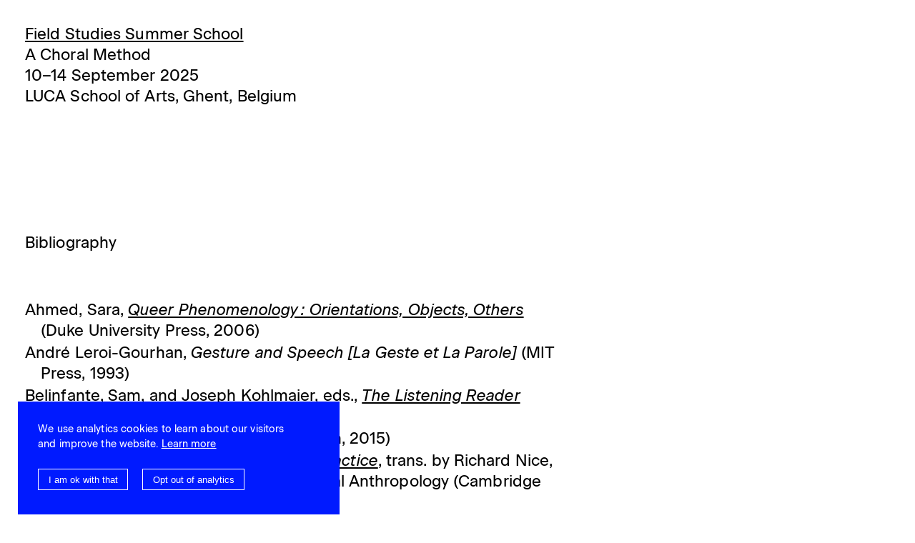

--- FILE ---
content_type: text/html; charset=utf-8
request_url: https://field-studies.org/bibliography/
body_size: 3609
content:


<!DOCTYPE html>
<html lang="en">
    <head>
        <meta charset="utf-8" />
        <title>
             Field Studies &rarr; Bibliography
        </title>
        <meta name="viewport" content="width=device-width, initial-scale=1" />

         
        <meta property="og:site_name" content="Field Studies Summer School">
        <meta property="og:type" content="website">
        <meta property="og:url" content="https://field-studies.org/bibliography/">
        <meta property="og:title" content=" Field Studies &rarr; Bibliography">
        

        
        
        <link rel="stylesheet" type="text/css" href="https://field-studies-org.nyc3.digitaloceanspaces.com/static/css/styles.css">
        <script type="text/javascript" src="https://field-studies-org.nyc3.digitaloceanspaces.com/static/js/libs/jquery-3.7.1.min.js"></script>
    </head>
    
    <!-- Google tag (gtag.js) -->
    <script>
            window.dataLayer = window.dataLayer || [];
            function gtag(){ dataLayer.push(arguments); }

            gtag('consent','default',
            {
                'ad_storage': 'denied',
                'ad_user_data': 'denied',
                'ad_personalization': 'denied',
                'analytics_storage': 'denied',
                'wait_for_update': 500
            });
        </script>
        <script async src="https://www.googletagmanager.com/gtag/js?id=G-4ZBVSG7TH5"></script>
    
    <body class="template-homepage page white">
        
        
<div class="container">
    <div class="header">
    <p><a href="/" class="trigger">Field Studies Summer School</a><br /></p>
    <div class="main-menu">
        <ul>
            <li><a href="/">Overview and Artists</a></li>
            
            <li><a href="/about/">About Field Studies</a></li>
            
            <li><a href="/fees-and-application/">Fees and Application</a></li>
            
            <li><a href="/history-and-alumni/">History and Alumni</a></li>
            
            <li class="self">Bibliography</li>
            
        </ul>
    </div>
    <p>
        A Choral Method<br />
        10–14 September 2025<br />
        LUCA School of Arts, Ghent, Belgium
    </p>
</div>
    <div class="content">
        <div class="page-stream">
            
            
            <div class="each-element page-title">
                <h1>Bibliography</h1>
            </div>
            
            
                
<div class="each-element bibliography">
    <ul><li data-block-key="lqxze">Ahmed, Sara, <a href="https://doi.org/10.1215/9780822388074"><i>Queer Phenomenology : Orientations, Objects, Others</i></a> (Duke University Press, 2006)</li><li data-block-key="7ei2i">André Leroi-Gourhan, <i>Gesture and Speech [La Geste et La Parole]</i> (MIT Press, 1993)</li><li data-block-key="33uk5">Belinfante, Sam, and Joseph Kohlmaier, eds., <a href="https://coursdepoetique.org/the-listening-reader/"><i>The Listening Reader</i></a> (Cours de Poetique, 2016)</li><li data-block-key="djbvn">Bernard, Michel, <i>Le Corps</i> (Média Diffusion, 2015)</li><li data-block-key="dgd2i">Bourdieu, Pierre, <a href="https://doi.org/10.1017/CBO9780511812507"><i>Outline of a Theory of Practice</i></a>, trans. by Richard Nice, Cambridge Studies in Social and Cultural Anthropology (Cambridge University Press, 1977)</li><li data-block-key="e5v8h">Dewey, John, <a href="https://research.ebsco.com/linkprocessor/v2-external?opid=d5khri&amp;recordId=vuk6suvbaj&amp;url=https%3A%2F%2Febookcentral.proquest.com%2Flib%2Flondonmet%2Fdetail.action%3FdocID%3D5377970"><i>Democracy and Education : An Introduction to the Philosophy of Education</i></a> (Myers Education Press, 2018)</li><li data-block-key="5oen2">Engelhardt, Nina, and Johannes F. M. Schick, eds., <a href="https://doi.org/10.14361/9783839448373"><i>Erfinden, Schöpfen, Machen: Körper- und Imaginationstechniken</i></a> (transcript Verlag, 2021)</li><li data-block-key="7jep7">Escobar, Arturo, <i>Designs for the Pluriverse: Radical Interdependence, Autonomy, and the Making of Worlds</i> (Duke University Press, 2018)</li><li data-block-key="c7dr3">Freire, Paulo, <i>Pedagogy of the Oppressed</i>,(Penguin, 2017 [1968])</li><li data-block-key="64b8n">Grosz, Elizabeth A., <i>Volatile Bodies: Toward a Corporeal Feminism</i>, Theories of Representation and Difference (Indiana University Press, 1994)</li><li data-block-key="f4q8m">Halberstam, Judith, <i>In a Queer Time and Place: Transgender Bodies, Subcultural Lives</i> (New York University Press, 2005)</li><li data-block-key="3hkul">Ingold, Tim, <a href="https://doi.org/10.4324/9781003196662"><i>The Perception of the Environment: Essays on Livelihood, Dwelling and Skill</i></a> (Routledge, 2021)</li><li data-block-key="574kr">Luck, Neil, <a href="https://coursdepoetique.org/sensible-activities/"><i>Sensible Activities. An Oblique to Eden Box. Extended Score and CD</i></a> (Cours de Poetique and Accidental Records, 2024)</li><li data-block-key="31kps">McKittrick, Katherine, <i>Sylvia Wynter: On Being Human as Praxis</i> (Duke University Press, 2015)</li><li data-block-key="fcrc1">Noë, Alva, <i>Action in Perception</i>, Representation and Mind (MIT Press, 2004)</li><li data-block-key="6m801">Reiter, Bernd, ed., <i>Constructing the Pluriverse</i> (Duke University Press, 2018)</li><li data-block-key="19dll">Sheets-Johnstone, Maxine, <i>The Primacy of Movement</i>, Advances in Consciousness Research, 82, Expanded 2nd edition (John Benjamins Pub. Co, 2011)</li><li data-block-key="4slvc">Spatz, Ben, <i>What a Body Can Do: Technique as Knowledge, Practice as Research </i>(Routledge, 2015)</li><li data-block-key="960o">Tomlinson, Gary, ‘1,000,000 Years Ago: Acheulean Performances’, in <i>A Million Years of Music: The Emergence of Human Modernity</i>, First edition (Zone Books, 2015)</li><li data-block-key="44p1i">Valéry, Paul, ‘Course in Poetics: First Lesson’, in <i>The Creative Process, Etc.</i>, by Brewster Ghiselin (New American Library of World Literature, 1955), pp. 92–106</li><li data-block-key="67lm4">Varela, Francisco J., Evan Thompson, and Eleanor Rosch, <a href="https://research.ebsco.com/linkprocessor/v2-external?opid=d5khri&amp;recordId=yoiusg7tz5&amp;url=http%3A%2F%2Fwww.vlebooks.com%2Fvleweb%2Fproduct%2Fopenreader%3Fid%3DLondonMetr%26isbn%3D9780262335492"><i>The Embodied Mind: Cognitive Science and Human Experience</i></a>, Revised Edition (MIT Press, 2016)</li></ul>
</div>
            
            
        </div>
        
        <div class="menu-component info">
            <h3>Information</h3>
            <ul>
                <li><a href="/about/">About Field Studies</a></li>
                
                <li><a href="/fees-and-application/">Fees and Application</a></li>
                
                <li><a href="/history-and-alumni/">History and Alumni</a></li>
                
                <li class="self"><a href="/bibliography/">Bibliography</a></li>
                
            </ul>
        </div>
        
        <div class="menu-component artists">
            <h3>Tutors 2025</h3>
            <ul>
                <li><a href="/artists/aliaskar-abarkas/">Aliaskar Abarkas</a> UK/IR</li>
                
                <li><a href="/artists/david-helbich/">David Helbich</a> BE/DE</li>
                
                <li><a href="/artists/edka-jarzab/">Edka Jarząb</a> PL</li>
                
                <li><a href="/artists/volkmar-klien/">Volkmar Klien</a> AT</li>
                
                <li><a href="/artists/klara-kofen/">Klara Kofen</a> UK/DE</li>
                
                <li><a href="/artists/joseph-kohlmaier/">Joseph Kohlmaier</a> UK/AT</li>
                
                <li><a href="/artists/lore-lixenberg/">Lore Lixenberg</a> UK/AT</li>
                
                <li><a href="/artists/carolyn-roy/">Carolyn Roy</a> UK</li>
                
                <li><a href="/artists/michael-schmid/">Michael Schmid</a> BE/DE</li>
                
            </ul>
        </div>
        <div class="menu-component info">
            <h3>Visiting Artists and Lecturers</h3>
            <ul>
                <li><a href="/artists/lin-chiwei/">Lin Chiwei</a> FR/TW</li>
                
                <li><a href="/artists/dodds/">Cameron Dodds</a> UK</li>
                
                <li><a href="/artists/imogen-stidworthy/">Imogen Stidworthy</a> UK</li>
                
            </ul>
        </div>
    </div>
</div>



        <div class="footer">
            <div class="instagram">
                <a href="https://www.instagram.com/fieldstudies_2025" class="black" target="_blank">Instagram</a>
            </div>
            <ul>
                <li><a href="/cookie-policy">Cookie Policy</a></li>
                <li><a href="/privacy-policy">Privacy Policy</a></li>
                <li><a href="/terms-and-conditions">Terms and Conditions</a></li>
            </ul>
        </div>
        <div id="cookie-banner" class="cookie-banner">
            <div class="inner">
                <p>We use analytics cookies to learn about our visitors and improve the website.  
                <a href="/cookie-and-privacy-policy/">Learn more</a>
                </p>
                <div class="cookie-actions">
                    <button id="accept-cookies">I am ok with that</button>
                    <button id="reject-cookies">Opt out of analytics</button>
                </div>
            </div>
        </div>
        <script src="https://field-studies-org.nyc3.digitaloceanspaces.com/static/js/libs/jquery.fitvids.js"></script>
        <script src="https://field-studies-org.nyc3.digitaloceanspaces.com/static/js/libs/cookieconsent.min.js"></script>
        <script src="https://field-studies-org.nyc3.digitaloceanspaces.com/static/js/libs/flowtype.js"></script>
        <script src="https://field-studies-org.nyc3.digitaloceanspaces.com/static/js/libs/lazysizes.min.js"></script>
        <script src="https://field-studies-org.nyc3.digitaloceanspaces.com/static/js/libs/swiper-bundle.min.js"></script>
        <script src="https://field-studies-org.nyc3.digitaloceanspaces.com/static/js/scripts.js"></script>
    </body>
</html>


--- FILE ---
content_type: text/css
request_url: https://field-studies-org.nyc3.digitaloceanspaces.com/static/css/styles.css
body_size: 29636
content:
.clearfix:after{content:" ";visibility:hidden;display:block;height:0;clear:both}a{text-decoration:underline;text-decoration-thickness:1px;text-underline-offset:0.14em}@media (max-width: 650px){a{text-decoration-thickness:1px;text-underline-offset:0.15em}}a:hover{color:#0027FF}p{margin-top:0}body,html{margin:0 !important;padding:0 !important}body{font-family:'Beausite Regular', Arial, Helvetica, sans-serif;font-size:12px;line-height:1.46em;font-weight:normal;letter-spacing:0.003em;text-rendering:optimizeLegibility}i,em{font-family:'Beausite Italic', Arial, Helvetica, sans-serif;font-style:normal;font-weight:normal;letter-spacing:0.003em;text-rendering:optimizeLegibility}img,video{width:100%;height:auto;display:block}*{-moz-box-sizing:border-box;-webkit-box-sizing:border-box;box-sizing:border-box}html{box-sizing:border-box}a:hover{text-decoration:none}*,*:before,*:after{box-sizing:inherit}h1,h2,h3,h3{font-weight:normal;font-style:normal;margin-top:0}.development{position:fixed;left:0;top:0;width:100%;height:100%;background:red}.development p,.development a{color:#fff;font-size:50px;line-height:1.6em;margin:0;position:absolute;top:50%;left:50%;transform:translate(-50%, -50%)}.maintenance{position:fixed;width:100%;height:100%;background:#000;padding:30px}.maintenance p,.maintenance a{color:#fff;font-size:18px;line-height:1.3em;margin:0px 0 20px 0px}.maintenance a{text-decoration:underline}body.white{color:#000}body.white a{color:#000}body.white a:hover{color:gray}body.grey,body.gray{background:#e5e5e5;color:#000}body.grey a,body.gray a{color:#000}body.grey a:hover,body.gray a:hover{color:#0027FF}body.black{background:#000;color:#fff}body.black a{color:#fff}body.black a:hover{color:#0027FF}body.blue{background:#0027FF;color:#fff}body.blue a{color:#fff}body.blue a:hover{color:#000}body.red{background:#FF3B00;color:#000}body.red a{color:#000}body.red a:hover{color:#000}.cc-window{bottom:0 !important;background-color:#FF3B00 !important}.cc-message a{color:#fff !important;font-weight:normal;text-decoration:underline;text-decoration-thickness:1px;text-underline-offset:0.14em}@media (max-width: 650px){.cc-message a{text-decoration-thickness:1px;text-underline-offset:0.15em}}.cc-compliance a{color:#fff !important;text-decoration:none;font-weight:normal}.image-underlay{position:fixed;left:0;top:0;width:100%;height:100%;z-index:0;display:flex;align-items:center;justify-content:center}.image-underlay .image{width:auto;height:auto;max-height:80vh;max-width:60vw}.container{position:relative;z-index:100;margin:35px}@media (min-width: 651px) and (max-width: 900px){.container{margin:20px}}@media (max-width: 650px){.container{margin:15px}}.container a{text-decoration:underline;text-decoration-thickness:1px;text-underline-offset:0.14em}@media (max-width: 650px){.container a{text-decoration-thickness:1px;text-underline-offset:0.15em}}.container .page-stream{margin-bottom:4em}.container .header{margin-bottom:4em}.container .each-element{margin-bottom:3em}@media (min-width: 651px) and (max-width: 900px){.container .each-element{margin-bottom:2em}}@media (max-width: 650px){.container .each-element{margin-bottom:1em}}.container .each-element.image-block{max-width:1100px}.container .each-element.image-block .caption{font-size:.5em;line-height:1.5em;margin-top:.5em}@media (max-width: 650px){.container .each-element.image-block .caption{font-size:.9em;line-height:1.5em}}@media (min-width: 651px) and (max-width: 900px){.container .each-element.image-block .caption{font-size:.7em;line-height:1.4em}}.container .each-element.bibliography{margin-top:2em}.container .each-element.bibliography h2{font-size:.5em;line-height:1.5em}@media (max-width: 650px){.container .each-element.bibliography h2{font-size:.9em;line-height:1.5em}}@media (min-width: 651px) and (max-width: 900px){.container .each-element.bibliography h2{font-size:.7em;line-height:1.4em}}.container .each-element.bibliography ul{margin:0;padding:0 0 0 1em;list-style:none;text-indent:-1em;font-size:.7em;line-height:1.35em;max-width:50ch}@media (max-width: 650px){.container .each-element.bibliography ul{font-size:1.2em;line-height:1.4em}}@media (min-width: 651px) and (max-width: 900px){.container .each-element.bibliography ul{font-size:.8em;line-height:1.3em}}.container .each-element.text{font-size:.7em;line-height:1.35em;max-width:50ch}@media (max-width: 650px){.container .each-element.text{font-size:1.7em;line-height:1.4em}}.container .each-element.text.intro{font-size:.7em;line-height:1.35em;max-width:50ch;margin-bottom:3em}@media (max-width: 650px){.container .each-element.text.intro{font-size:1.7em;line-height:1.4em}}.container .each-element.text.small{font-size:.5em;line-height:1.5em}@media (max-width: 650px){.container .each-element.text.small{font-size:.9em;line-height:1.5em}}@media (min-width: 651px) and (max-width: 900px){.container .each-element.text.small{font-size:.7em;line-height:1.4em}}.container .each-element.inter-heading,.container .each-element.page-title{margin-bottom:1em}body.template-homepage .menu-component{margin-top:2em}.menu-component{margin-bottom:3em}.menu-component h3{margin-top:0;margin-bottom:.8em;font-size:.5em;line-height:1.5em}@media (max-width: 650px){.menu-component h3{font-size:.9em;line-height:1.5em}}@media (min-width: 651px) and (max-width: 900px){.menu-component h3{font-size:.7em;line-height:1.4em}}.menu-component ul{font-size:.7em;line-height:1.35em;list-style:none;margin:0;padding:0}@media (max-width: 650px){.menu-component ul{font-size:1.7em;line-height:1.4em}}.menu-component ul li.self{opacity:.5}.menu-component ul li.self a{text-decoration:none;opacity:.5}.menu-component.info a{text-decoration:none;text-decoration:underline;text-decoration-thickness:1px;text-underline-offset:0.14em}@media (max-width: 650px){.menu-component.info a{text-decoration-thickness:1px;text-underline-offset:0.15em}}.menu-component.artists a{text-decoration:none;text-decoration:underline;text-decoration-thickness:1px;text-underline-offset:0.14em}@media (max-width: 650px){.menu-component.artists a{text-decoration-thickness:1px;text-underline-offset:0.15em}}.footer{position:relative;z-index:100;margin:5em 35px 10px 35px}@media (min-width: 651px) and (max-width: 900px){.footer{margin:5em 20px 10px 20px}}@media (max-width: 650px){.footer{margin:5em 15px 10px 15px}}.footer ul{font-size:.5em;line-height:1.5em;list-style:none;margin:0 0 1em 0;padding:0;display:flex;align-items:left;justify-content:left}@media (max-width: 650px){.footer ul{font-size:.9em;line-height:1.5em}}@media (min-width: 651px) and (max-width: 900px){.footer ul{font-size:.7em;line-height:1.4em}}.footer ul a{text-decoration:none}.footer ul li{margin-right:1em}.footer .instagram{margin:0 0 .5em 0}@media (max-width: 650px){.footer .instagram{margin:0 0 1em 0}}.footer .instagram a{display:inline-block;width:.8em;height:.8em;text-indent:-1000em;background-repeat:no-repeat;background-image:url(../img/instagram_white.svg)}@media (max-width: 650px){.footer .instagram a{width:1.5em;height:1.5em}}.footer .instagram a.black{background-image:url(../img/instagram_black.svg)}.swiper{width:100%;-ms-flex-align:center;align-items:center}.slideshow{width:100%;max-width:1100px}.slideshow .controls{font-size:.5em;line-height:1.5em;margin-top:.5em;display:flex;justify-content:space-between}@media (max-width: 650px){.slideshow .controls{font-size:.9em;line-height:1.5em}}@media (min-width: 651px) and (max-width: 900px){.slideshow .controls{font-size:.7em;line-height:1.4em}}.slideshow .controls .left{display:flex;justify-content:left}.slideshow .controls .right{display:flex;justify-content:right}.slideshow .controls .pagination-el{display:inline;width:60px;margin-right:1em}@media (min-width: 651px) and (max-width: 900px){.slideshow .controls .pagination-el{width:40px}}@media (max-width: 650px){.slideshow .controls .pagination-el{width:45px}}.slideshow .controls .caption{flex-grow:3}.slideshow .swiper-slide{text-align:center;background:red;cursor:grab}.slideshow .swiper-wrapper{height:80vh}@media (max-width: 650px){.slideshow .swiper-wrapper{height:60vh}}.slideshow .button-prev{margin-right:1em;display:inline-block;width:1em;height:1em;text-indent:-1000em;background-repeat:no-repeat;background-position:center;background-image:url(../img/left_black.svg);cursor:pointer}.slideshow .button-next{display:inline-block;width:1em;height:1em;text-indent:-1000em;background-repeat:no-repeat;background-position:center;background-image:url(../img/right_black.svg);cursor:pointer}.slideshow .slide_liner{height:100%;margin:0 auto;display:flex;justify-content:center;align-items:center}.slideshow .slide_liner img{width:auto;height:auto;max-height:80%;max-width:60%;-o-object-fit:contain;object-fit:contain}@media (max-width: 650px){.slideshow .slide_liner img{max-height:90%;max-width:70%}}body.gray .alumni ul a{text-decoration:underline;text-decoration-thickness:1px;text-underline-offset:0.14em}@media (max-width: 650px){body.gray .alumni ul a{text-decoration-thickness:1px;text-underline-offset:0.15em}}.alumni ul{color:#3a3a3a}.alumni ul a{text-decoration:underline;text-decoration-thickness:1px;text-underline-offset:0.14em}@media (max-width: 650px){.alumni ul a{text-decoration-thickness:1px;text-underline-offset:0.15em}}.header p{margin:0}.header .main-menu{display:none}.header .main-menu ul{margin:0 0 1em 0;list-style:none;padding:0}.header .main-menu ul a{text-decoration:none}.header .main-menu ul li.self{opacity:.5}@font-face{font-family:'Suisse Regular';src:url("../fonts/SuisseIntl-Book-WebM.woff2") format("woff2"),url("../fonts/SuisseIntl-Book-WebM.woff") format("woff")}@font-face{font-family:'Suisse Italic';src:url("../fonts/SuisseIntl-BookItalic-WebM.woff2") format("woff2"),url("../fonts/SuisseIntl-BookItalic-WebM.woff") format("woff")}@font-face{font-family:'Beausite Regular';src:url("../fonts/Beausite_Classic-Regular-Web.woff2") format("woff2"),url("../fonts/Beausite_Classic-Regular-Web.woff") format("woff")}@font-face{font-family:'Beausite Italic';src:url("../fonts/Beausite_Classic-Regular-Web-Italic.woff2") format("woff2"),url("../fonts/Beausite_Classic-Regular-Web-Italic.woff") format("woff")}@font-face{font-family:'Beausite Semibold';src:url("../fonts/Beausite_Classic-Semibold.woff2") format("woff2"),url("../fonts/Beausite_Classic-Semibold.woff") format("woff")}@font-face{font-family:'Beausite Semibold Italic';src:url("../fonts/Beausite_Classic-Semibold.woff2") format("woff2"),url("../fonts/Beausite_Classic-Semibold.woff") format("woff")}a{text-decoration:underline;text-decoration-thickness:1.5px;text-underline-offset:.1em}.header{font-size:.7em;line-height:1.35em}@media (max-width: 650px){.header{font-size:1.7em;line-height:1.4em}}h1{font-size:.7em;line-height:1.35em;margin-top:8em;margin-bottom:0em}@media (max-width: 650px){h1{font-size:1.7em;line-height:1.4em}}h2{font-size:.7em;line-height:1.35em;margin-top:8em;margin-bottom:0em}@media (max-width: 650px){h2{font-size:1.7em;line-height:1.4em}}@media (min-width: 651px) and (max-width: 900px){h2{margin-top:5em}}@media (max-width: 650px){h2{margin-top:4em}}ol{padding:0 0 0 1em}ol li{margin-bottom:1em}.cookie-banner{position:fixed;bottom:0;left:0px;width:100%;max-width:500px;z-index:9999}.cookie-banner .inner{background:#001aff;color:white;padding:1em 2em 1em 1em;margin:0 25px;font-size:.9em}@media (max-width: 650px){.cookie-banner .inner{margin:0 15px;padding:1em;line-height:1.3em}}.cookie-banner a{color:#fff !important;text-decoration:underline;text-decoration-thickness:1px;text-underline-offset:0.14em}@media (max-width: 650px){.cookie-banner a{text-decoration-thickness:1px;text-underline-offset:0.15em}}.cookie-banner p{font-size:.5em;line-height:1.5em;margin-bottom:1em}@media (max-width: 650px){.cookie-banner p{font-size:1.3em}}.cookie-banner .cookie-actions button{background:#001aff;color:white;border:1px solid white;padding:0.5em 1em;margin-right:1em;cursor:pointer;border-radius:0;transition:all 0.2s ease}@media (max-width: 650px){.cookie-banner .cookie-actions button{margin-right:.5em;padding:0.5em .8em}}@media (max-width: 650px){.cookie-banner .cookie-actions button{font-size:1.3em}}.cookie-banner .cookie-actions button:hover{background:white;color:#001aff}@font-face{font-family:swiper-icons;src:url("data:application/font-woff;charset=utf-8;base64, [base64]//wADZ2x5ZgAAAywAAADMAAAD2MHtryVoZWFkAAABbAAAADAAAAA2E2+eoWhoZWEAAAGcAAAAHwAAACQC9gDzaG10eAAAAigAAAAZAAAArgJkABFsb2NhAAAC0AAAAFoAAABaFQAUGG1heHAAAAG8AAAAHwAAACAAcABAbmFtZQAAA/gAAAE5AAACXvFdBwlwb3N0AAAFNAAAAGIAAACE5s74hXjaY2BkYGAAYpf5Hu/j+W2+MnAzMYDAzaX6QjD6/4//Bxj5GA8AuRwMYGkAPywL13jaY2BkYGA88P8Agx4j+/8fQDYfA1AEBWgDAIB2BOoAeNpjYGRgYNBh4GdgYgABEMnIABJzYNADCQAACWgAsQB42mNgYfzCOIGBlYGB0YcxjYGBwR1Kf2WQZGhhYGBiYGVmgAFGBiQQkOaawtDAoMBQxXjg/wEGPcYDDA4wNUA2CCgwsAAAO4EL6gAAeNpj2M0gyAACqxgGNWBkZ2D4/wMA+xkDdgAAAHjaY2BgYGaAYBkGRgYQiAHyGMF8FgYHIM3DwMHABGQrMOgyWDLEM1T9/w8UBfEMgLzE////P/5//f/V/xv+r4eaAAeMbAxwIUYmIMHEgKYAYjUcsDAwsLKxc3BycfPw8jEQA/[base64]/uznmfPFBNODM2K7MTQ45YEAZqGP81AmGGcF3iPqOop0r1SPTaTbVkfUe4HXj97wYE+yNwWYxwWu4v1ugWHgo3S1XdZEVqWM7ET0cfnLGxWfkgR42o2PvWrDMBSFj/IHLaF0zKjRgdiVMwScNRAoWUoH78Y2icB/yIY09An6AH2Bdu/UB+yxopYshQiEvnvu0dURgDt8QeC8PDw7Fpji3fEA4z/PEJ6YOB5hKh4dj3EvXhxPqH/SKUY3rJ7srZ4FZnh1PMAtPhwP6fl2PMJMPDgeQ4rY8YT6Gzao0eAEA409DuggmTnFnOcSCiEiLMgxCiTI6Cq5DZUd3Qmp10vO0LaLTd2cjN4fOumlc7lUYbSQcZFkutRG7g6JKZKy0RmdLY680CDnEJ+UMkpFFe1RN7nxdVpXrC4aTtnaurOnYercZg2YVmLN/d/gczfEimrE/fs/bOuq29Zmn8tloORaXgZgGa78yO9/cnXm2BpaGvq25Dv9S4E9+5SIc9PqupJKhYFSSl47+Qcr1mYNAAAAeNptw0cKwkAAAMDZJA8Q7OUJvkLsPfZ6zFVERPy8qHh2YER+3i/BP83vIBLLySsoKimrqKqpa2hp6+jq6RsYGhmbmJqZSy0sraxtbO3sHRydnEMU4uR6yx7JJXveP7WrDycAAAAAAAH//wACeNpjYGRgYOABYhkgZgJCZgZNBkYGLQZtIJsFLMYAAAw3ALgAeNolizEKgDAQBCchRbC2sFER0YD6qVQiBCv/H9ezGI6Z5XBAw8CBK/m5iQQVauVbXLnOrMZv2oLdKFa8Pjuru2hJzGabmOSLzNMzvutpB3N42mNgZGBg4GKQYzBhYMxJLMlj4GBgAYow/P/PAJJhLM6sSoWKfWCAAwDAjgbRAAB42mNgYGBkAIIbCZo5IPrmUn0hGA0AO8EFTQAA");font-weight:400;font-style:normal}:root{--swiper-theme-color:#007aff}.swiper,swiper-container{margin-left:auto;margin-right:auto;position:relative;overflow:hidden;list-style:none;padding:0;z-index:1;display:block}.swiper-vertical>.swiper-wrapper{flex-direction:column}.swiper-wrapper{position:relative;width:100%;height:100%;z-index:1;display:flex;transition-property:transform;transition-timing-function:var(--swiper-wrapper-transition-timing-function, initial);box-sizing:content-box}.swiper-android .swiper-slide,.swiper-wrapper{transform:translate3d(0px, 0, 0)}.swiper-horizontal{touch-action:pan-y}.swiper-vertical{touch-action:pan-x}.swiper-slide,swiper-slide{flex-shrink:0;width:100%;height:100%;position:relative;transition-property:transform;display:block}.swiper-slide-invisible-blank{visibility:hidden}.swiper-autoheight,.swiper-autoheight .swiper-slide{height:auto}.swiper-autoheight .swiper-wrapper{align-items:flex-start;transition-property:transform,height}.swiper-backface-hidden .swiper-slide{transform:translateZ(0);-webkit-backface-visibility:hidden;backface-visibility:hidden}.swiper-3d.swiper-css-mode .swiper-wrapper{perspective:1200px}.swiper-3d .swiper-wrapper{transform-style:preserve-3d}.swiper-3d{perspective:1200px}.swiper-3d .swiper-cube-shadow,.swiper-3d .swiper-slide,.swiper-3d .swiper-slide-shadow,.swiper-3d .swiper-slide-shadow-bottom,.swiper-3d .swiper-slide-shadow-left,.swiper-3d .swiper-slide-shadow-right,.swiper-3d .swiper-slide-shadow-top{transform-style:preserve-3d}.swiper-3d .swiper-slide-shadow,.swiper-3d .swiper-slide-shadow-bottom,.swiper-3d .swiper-slide-shadow-left,.swiper-3d .swiper-slide-shadow-right,.swiper-3d .swiper-slide-shadow-top{position:absolute;left:0;top:0;width:100%;height:100%;pointer-events:none;z-index:10}.swiper-3d .swiper-slide-shadow{background:rgba(0,0,0,0.15)}.swiper-3d .swiper-slide-shadow-left{background-image:linear-gradient(to left, rgba(0,0,0,0.5), transparent)}.swiper-3d .swiper-slide-shadow-right{background-image:linear-gradient(to right, rgba(0,0,0,0.5), transparent)}.swiper-3d .swiper-slide-shadow-top{background-image:linear-gradient(to top, rgba(0,0,0,0.5), transparent)}.swiper-3d .swiper-slide-shadow-bottom{background-image:linear-gradient(to bottom, rgba(0,0,0,0.5), transparent)}.swiper-css-mode>.swiper-wrapper{overflow:auto;scrollbar-width:none;-ms-overflow-style:none}.swiper-css-mode>.swiper-wrapper::-webkit-scrollbar{display:none}.swiper-css-mode>.swiper-wrapper>.swiper-slide{scroll-snap-align:start start}.swiper-horizontal.swiper-css-mode>.swiper-wrapper{scroll-snap-type:x mandatory}.swiper-vertical.swiper-css-mode>.swiper-wrapper{scroll-snap-type:y mandatory}.swiper-centered>.swiper-wrapper::before{content:'';flex-shrink:0;order:9999}.swiper-centered>.swiper-wrapper>.swiper-slide{scroll-snap-align:center center;scroll-snap-stop:always}.swiper-centered.swiper-horizontal>.swiper-wrapper>.swiper-slide:first-child{margin-inline-start:var(--swiper-centered-offset-before)}.swiper-centered.swiper-horizontal>.swiper-wrapper::before{height:100%;min-height:1px;width:var(--swiper-centered-offset-after)}.swiper-centered.swiper-vertical>.swiper-wrapper>.swiper-slide:first-child{margin-block-start:var(--swiper-centered-offset-before)}.swiper-centered.swiper-vertical>.swiper-wrapper::before{width:100%;min-width:1px;height:var(--swiper-centered-offset-after)}.swiper-lazy-preloader{width:42px;height:42px;position:absolute;left:50%;top:50%;margin-left:-21px;margin-top:-21px;z-index:10;transform-origin:50%;box-sizing:border-box;border:4px solid var(--swiper-preloader-color, var(--swiper-theme-color));border-radius:50%;border-top-color:transparent}.swiper-watch-progress .swiper-slide-visible .swiper-lazy-preloader,.swiper:not(.swiper-watch-progress) .swiper-lazy-preloader,swiper-container:not(.swiper-watch-progress) .swiper-lazy-preloader{animation:swiper-preloader-spin 1s infinite linear}.swiper-lazy-preloader-white{--swiper-preloader-color:#fff}.swiper-lazy-preloader-black{--swiper-preloader-color:#000}@keyframes swiper-preloader-spin{0%{transform:rotate(0deg)}100%{transform:rotate(360deg)}}.swiper-virtual .swiper-slide{-webkit-backface-visibility:hidden;transform:translateZ(0)}.swiper-virtual.swiper-css-mode .swiper-wrapper::after{content:'';position:absolute;left:0;top:0;pointer-events:none}.swiper-virtual.swiper-css-mode.swiper-horizontal .swiper-wrapper::after{height:1px;width:var(--swiper-virtual-size)}.swiper-virtual.swiper-css-mode.swiper-vertical .swiper-wrapper::after{width:1px;height:var(--swiper-virtual-size)}:root{--swiper-navigation-size:44px}.swiper-button-next,.swiper-button-prev{position:absolute;top:var(--swiper-navigation-top-offset, 50%);width:calc(var(--swiper-navigation-size)/ 44 * 27);height:var(--swiper-navigation-size);margin-top:calc(0px - (var(--swiper-navigation-size)/ 2));z-index:10;cursor:pointer;display:flex;align-items:center;justify-content:center;color:var(--swiper-navigation-color, var(--swiper-theme-color))}.swiper-button-next.swiper-button-disabled,.swiper-button-prev.swiper-button-disabled{opacity:.35;cursor:auto;pointer-events:none}.swiper-button-next.swiper-button-hidden,.swiper-button-prev.swiper-button-hidden{opacity:0;cursor:auto;pointer-events:none}.swiper-navigation-disabled .swiper-button-next,.swiper-navigation-disabled .swiper-button-prev{display:none !important}.swiper-button-next:after,.swiper-button-prev:after{font-family:swiper-icons;font-size:var(--swiper-navigation-size);text-transform:none !important;letter-spacing:0;font-variant:initial;line-height:1}.swiper-button-prev,.swiper-rtl .swiper-button-next{left:var(--swiper-navigation-sides-offset, 10px);right:auto}.swiper-button-prev:after,.swiper-rtl .swiper-button-next:after{content:'prev'}.swiper-button-next,.swiper-rtl .swiper-button-prev{right:var(--swiper-navigation-sides-offset, 10px);left:auto}.swiper-button-next:after,.swiper-rtl .swiper-button-prev:after{content:'next'}.swiper-button-lock{display:none}.swiper-pagination{position:absolute;text-align:center;transition:.3s opacity;transform:translate3d(0, 0, 0);z-index:10}.swiper-pagination.swiper-pagination-hidden{opacity:0}.swiper-pagination-disabled>.swiper-pagination,.swiper-pagination.swiper-pagination-disabled{display:none !important}.swiper-horizontal>.swiper-pagination-bullets,.swiper-pagination-bullets.swiper-pagination-horizontal,.swiper-pagination-custom,.swiper-pagination-fraction{bottom:var(--swiper-pagination-bottom, 8px);top:var(--swiper-pagination-top, auto);left:0;width:100%}.swiper-pagination-bullets-dynamic{overflow:hidden;font-size:0}.swiper-pagination-bullets-dynamic .swiper-pagination-bullet{transform:scale(0.33);position:relative}.swiper-pagination-bullets-dynamic .swiper-pagination-bullet-active{transform:scale(1)}.swiper-pagination-bullets-dynamic .swiper-pagination-bullet-active-main{transform:scale(1)}.swiper-pagination-bullets-dynamic .swiper-pagination-bullet-active-prev{transform:scale(0.66)}.swiper-pagination-bullets-dynamic .swiper-pagination-bullet-active-prev-prev{transform:scale(0.33)}.swiper-pagination-bullets-dynamic .swiper-pagination-bullet-active-next{transform:scale(0.66)}.swiper-pagination-bullets-dynamic .swiper-pagination-bullet-active-next-next{transform:scale(0.33)}.swiper-pagination-bullet{width:var(--swiper-pagination-bullet-width, var(--swiper-pagination-bullet-size, 8px));height:var(--swiper-pagination-bullet-height, var(--swiper-pagination-bullet-size, 8px));display:inline-block;border-radius:var(--swiper-pagination-bullet-border-radius, 50%);background:var(--swiper-pagination-bullet-inactive-color, #000);opacity:var(--swiper-pagination-bullet-inactive-opacity, 0.2)}button.swiper-pagination-bullet{border:none;margin:0;padding:0;box-shadow:none;-webkit-appearance:none;appearance:none}.swiper-pagination-clickable .swiper-pagination-bullet{cursor:pointer}.swiper-pagination-bullet:only-child{display:none !important}.swiper-pagination-bullet-active{opacity:var(--swiper-pagination-bullet-opacity, 1);background:var(--swiper-pagination-color, var(--swiper-theme-color))}.swiper-pagination-vertical.swiper-pagination-bullets,.swiper-vertical>.swiper-pagination-bullets{right:var(--swiper-pagination-right, 8px);left:var(--swiper-pagination-left, auto);top:50%;transform:translate3d(0px, -50%, 0)}.swiper-pagination-vertical.swiper-pagination-bullets .swiper-pagination-bullet,.swiper-vertical>.swiper-pagination-bullets .swiper-pagination-bullet{margin:var(--swiper-pagination-bullet-vertical-gap, 6px) 0;display:block}.swiper-pagination-vertical.swiper-pagination-bullets.swiper-pagination-bullets-dynamic,.swiper-vertical>.swiper-pagination-bullets.swiper-pagination-bullets-dynamic{top:50%;transform:translateY(-50%);width:8px}.swiper-pagination-vertical.swiper-pagination-bullets.swiper-pagination-bullets-dynamic .swiper-pagination-bullet,.swiper-vertical>.swiper-pagination-bullets.swiper-pagination-bullets-dynamic .swiper-pagination-bullet{display:inline-block;transition:.2s transform,.2s top}.swiper-horizontal>.swiper-pagination-bullets .swiper-pagination-bullet,.swiper-pagination-horizontal.swiper-pagination-bullets .swiper-pagination-bullet{margin:0 var(--swiper-pagination-bullet-horizontal-gap, 4px)}.swiper-horizontal>.swiper-pagination-bullets.swiper-pagination-bullets-dynamic,.swiper-pagination-horizontal.swiper-pagination-bullets.swiper-pagination-bullets-dynamic{left:50%;transform:translateX(-50%);white-space:nowrap}.swiper-horizontal>.swiper-pagination-bullets.swiper-pagination-bullets-dynamic .swiper-pagination-bullet,.swiper-pagination-horizontal.swiper-pagination-bullets.swiper-pagination-bullets-dynamic .swiper-pagination-bullet{transition:.2s transform,.2s left}.swiper-horizontal.swiper-rtl>.swiper-pagination-bullets-dynamic .swiper-pagination-bullet,:host(.swiper-horizontal.swiper-rtl) .swiper-pagination-bullets-dynamic .swiper-pagination-bullet{transition:.2s transform,.2s right}.swiper-pagination-fraction{color:var(--swiper-pagination-fraction-color, inherit)}.swiper-pagination-progressbar{background:var(--swiper-pagination-progressbar-bg-color, rgba(0,0,0,0.25));position:absolute}.swiper-pagination-progressbar .swiper-pagination-progressbar-fill{background:var(--swiper-pagination-color, var(--swiper-theme-color));position:absolute;left:0;top:0;width:100%;height:100%;transform:scale(0);transform-origin:left top}.swiper-rtl .swiper-pagination-progressbar .swiper-pagination-progressbar-fill{transform-origin:right top}.swiper-horizontal>.swiper-pagination-progressbar,.swiper-pagination-progressbar.swiper-pagination-horizontal,.swiper-pagination-progressbar.swiper-pagination-vertical.swiper-pagination-progressbar-opposite,.swiper-vertical>.swiper-pagination-progressbar.swiper-pagination-progressbar-opposite{width:100%;height:var(--swiper-pagination-progressbar-size, 4px);left:0;top:0}.swiper-horizontal>.swiper-pagination-progressbar.swiper-pagination-progressbar-opposite,.swiper-pagination-progressbar.swiper-pagination-horizontal.swiper-pagination-progressbar-opposite,.swiper-pagination-progressbar.swiper-pagination-vertical,.swiper-vertical>.swiper-pagination-progressbar{width:var(--swiper-pagination-progressbar-size, 4px);height:100%;left:0;top:0}.swiper-pagination-lock{display:none}.swiper-scrollbar{border-radius:var(--swiper-scrollbar-border-radius, 10px);position:relative;-ms-touch-action:none;background:var(--swiper-scrollbar-bg-color, rgba(0,0,0,0.1))}.swiper-scrollbar-disabled>.swiper-scrollbar,.swiper-scrollbar.swiper-scrollbar-disabled{display:none !important}.swiper-horizontal>.swiper-scrollbar,.swiper-scrollbar.swiper-scrollbar-horizontal{position:absolute;left:var(--swiper-scrollbar-sides-offset, 1%);bottom:var(--swiper-scrollbar-bottom, 4px);top:var(--swiper-scrollbar-top, auto);z-index:50;height:var(--swiper-scrollbar-size, 4px);width:calc(100% - 2 * var(--swiper-scrollbar-sides-offset,1%))}.swiper-scrollbar.swiper-scrollbar-vertical,.swiper-vertical>.swiper-scrollbar{position:absolute;left:var(--swiper-scrollbar-left, auto);right:var(--swiper-scrollbar-right, 4px);top:var(--swiper-scrollbar-sides-offset, 1%);z-index:50;width:var(--swiper-scrollbar-size, 4px);height:calc(100% - 2 * var(--swiper-scrollbar-sides-offset,1%))}.swiper-scrollbar-drag{height:100%;width:100%;position:relative;background:var(--swiper-scrollbar-drag-bg-color, rgba(0,0,0,0.5));border-radius:var(--swiper-scrollbar-border-radius, 10px);left:0;top:0}.swiper-scrollbar-cursor-drag{cursor:move}.swiper-scrollbar-lock{display:none}.swiper-zoom-container{width:100%;height:100%;display:flex;justify-content:center;align-items:center;text-align:center}.swiper-zoom-container>canvas,.swiper-zoom-container>img,.swiper-zoom-container>svg{max-width:100%;max-height:100%;object-fit:contain}.swiper-slide-zoomed{cursor:move;touch-action:none}.swiper .swiper-notification,swiper-container .swiper-notification{position:absolute;left:0;top:0;pointer-events:none;opacity:0;z-index:-1000}.swiper-free-mode>.swiper-wrapper{transition-timing-function:ease-out;margin:0 auto}.swiper-grid>.swiper-wrapper{flex-wrap:wrap}.swiper-grid-column>.swiper-wrapper{flex-wrap:wrap;flex-direction:column}.swiper-fade.swiper-free-mode .swiper-slide{transition-timing-function:ease-out}.swiper-fade .swiper-slide{pointer-events:none;transition-property:opacity}.swiper-fade .swiper-slide .swiper-slide{pointer-events:none}.swiper-fade .swiper-slide-active,.swiper-fade .swiper-slide-active .swiper-slide-active{pointer-events:auto}.swiper-cube{overflow:visible}.swiper-cube .swiper-slide{pointer-events:none;-webkit-backface-visibility:hidden;backface-visibility:hidden;z-index:1;visibility:hidden;transform-origin:0 0;width:100%;height:100%}.swiper-cube .swiper-slide .swiper-slide{pointer-events:none}.swiper-cube.swiper-rtl .swiper-slide{transform-origin:100% 0}.swiper-cube .swiper-slide-active,.swiper-cube .swiper-slide-active .swiper-slide-active{pointer-events:auto}.swiper-cube .swiper-slide-active,.swiper-cube .swiper-slide-next,.swiper-cube .swiper-slide-next+.swiper-slide,.swiper-cube .swiper-slide-prev{pointer-events:auto;visibility:visible}.swiper-cube .swiper-slide-shadow-bottom,.swiper-cube .swiper-slide-shadow-left,.swiper-cube .swiper-slide-shadow-right,.swiper-cube .swiper-slide-shadow-top{z-index:0;-webkit-backface-visibility:hidden;backface-visibility:hidden}.swiper-cube .swiper-cube-shadow{position:absolute;left:0;bottom:0px;width:100%;height:100%;opacity:.6;z-index:0}.swiper-cube .swiper-cube-shadow:before{content:'';background:#000;position:absolute;left:0;top:0;bottom:0;right:0;filter:blur(50px)}.swiper-flip{overflow:visible}.swiper-flip .swiper-slide{pointer-events:none;-webkit-backface-visibility:hidden;backface-visibility:hidden;z-index:1}.swiper-flip .swiper-slide .swiper-slide{pointer-events:none}.swiper-flip .swiper-slide-active,.swiper-flip .swiper-slide-active .swiper-slide-active{pointer-events:auto}.swiper-flip .swiper-slide-shadow-bottom,.swiper-flip .swiper-slide-shadow-left,.swiper-flip .swiper-slide-shadow-right,.swiper-flip .swiper-slide-shadow-top{z-index:0;-webkit-backface-visibility:hidden;backface-visibility:hidden}.swiper-creative .swiper-slide{-webkit-backface-visibility:hidden;backface-visibility:hidden;overflow:hidden;transition-property:transform,opacity,height}.swiper-cards{overflow:visible}.swiper-cards .swiper-slide{transform-origin:center bottom;-webkit-backface-visibility:hidden;backface-visibility:hidden;overflow:hidden}
/*# sourceMappingURL=styles.css.map */


--- FILE ---
content_type: text/javascript
request_url: https://field-studies-org.nyc3.digitaloceanspaces.com/static/js/scripts.js
body_size: 621
content:
$('body').flowtype({
	minFont : 12.5,
	minimum : 350,
	maximum : 1100
});
$(document).ready(function(){

	$( ".trigger" ).click(function(event) {
		event.preventDefault();
			$( ".main-menu" ).slideToggle();
		});

    if ($('.swiper').length) {
		const myCustomSlider = document.querySelectorAll('.swiper-container');
		const mySliderNext = document.querySelectorAll('.button-next');
		const mySliderPrev = document.querySelectorAll('.button-prev');
		for( i=0; i< myCustomSlider.length; i++ ) {
		myCustomSlider[i].classList.add('swiper-container-' + i);
		mySliderNext[i].classList.add('button-next-' + i);
		mySliderPrev[i].classList.add('button-prev-' + i);
			var swiper = new Swiper('.swiper-container-' + i, {
                loop: true,
				navigation: {
				nextEl: ".button-next-" + i,
				prevEl: ".button-prev-" + i,
				},
				pagination: {
					el: '.pagination-el',
					type: "fraction",
				},
			});
		}
	}

	if ($('.embed_url').length) {
    	$(".embed_url").fitVids();
	}

});


--- FILE ---
content_type: text/javascript
request_url: https://field-studies-org.nyc3.digitaloceanspaces.com/static/js/libs/cookieconsent.min.js
body_size: 1249
content:
(function(){
  const banner = document.getElementById('cookie-banner');
  const acceptBtn = document.getElementById('accept-cookies');
  const rejectBtn = document.getElementById('reject-cookies');
  const GA_ID = 'G-4ZBVSG7TH5';

  const getCookie = name => {
    const v = `; ${document.cookie}`;
    const parts = v.split(`; ${name}=`);
    return parts.length === 2 ? parts.pop().split(';').shift() : null;
  };
  const setCookie = (n,v,d) => {
    const e = new Date(Date.now()+d*864e5).toUTCString();
    document.cookie = `${n}=${v}; path=/; expires=${e}; SameSite=Lax`;
  };

  const consent = getCookie('cookie_consent');
  if (consent) {
    banner.style.display = 'none';
    if (consent==='accepted' && typeof gtag==='function') {
      gtag('consent','update',{
        ad_storage:'granted',
        analytics_storage:'granted'
      });
      // 🔥 Now actually fire your pageview
      gtag('config', GA_ID);
    }
    return;
  }

  banner.style.display = 'block';

  acceptBtn.addEventListener('click', () => {
    setCookie('cookie_consent','accepted',1);
    banner.remove();
    if (typeof gtag==='function') {
        gtag('consent','update',{
        ad_storage:'granted',
        analytics_storage:'granted'
        });
        gtag('js', new Date()); // ✅ optional but recommended
        gtag('config', GA_ID);
    }
    });

  rejectBtn.addEventListener('click', () => {
    setCookie('cookie_consent','rejected',1);
    banner.remove();
    if (typeof gtag==='function') {
      gtag('consent','update',{
        ad_storage:'denied',
        analytics_storage:'denied'
      });
    }
  });
})();
